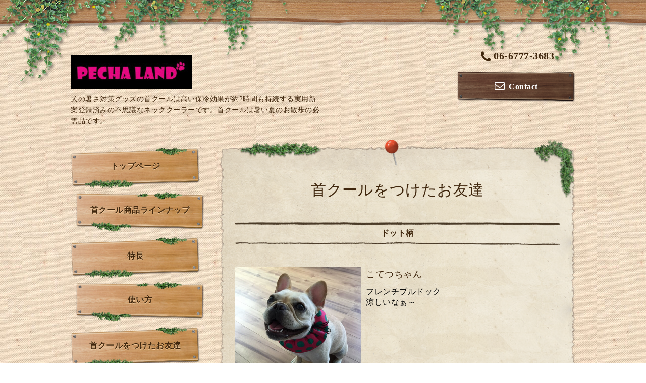

--- FILE ---
content_type: text/html; charset=utf-8
request_url: https://www.pechaland.com/menu/413710
body_size: 4971
content:
<!DOCTYPE html PUBLIC "-//W3C//DTD XHTML 1.0 Transitional//EN" "http://www.w3.org/TR/xhtml1/DTD/xhtml1-transitional.dtd">
<html xmlns="http://www.w3.org/1999/xhtml" xml:lang="ja" lang="ja">

<head>
<!-- Google tag (gtag.js) -->
<script async src="https://www.googletagmanager.com/gtag/js?id=G-BF7SYB23PV"></script>
<script>
  window.dataLayer = window.dataLayer || [];
  function gtag(){dataLayer.push(arguments);}
  gtag('js', new Date());

  gtag('config', 'G-BF7SYB23PV');
</script>

  <meta http-equiv="content-type" content="text/html; charset=utf-8" />
  <title>こてつちゃん - 約2時間冷たさが続く犬用ネッククーラー｜首クール</title>
  <meta name="viewport" content="width=device-width, initial-scale=1, maximum-scale=1, user-scalable=yes" />
  <meta name="keywords" content="犬　暑さ対策グッズ,犬　熱中症対策グッズ,暑さ対策　犬,熱中症対策　犬,犬　ネッククーラー,ネッククーラー　犬、フレブル　ネッククーラー, フレンチブルドッグ　ネッククーラー" />
  <meta name="description" content="フレンチブルドック涼しいなぁ～" />
  <meta property="og:title" content="こてつちゃん" />
  <meta property="og:image" content="https://cdn.goope.jp/21126/250212151750-67ac3d0e982cb.jpg" />
  <meta property="og:site_name" content="約2時間冷たさが続く犬用ネッククーラー｜首クール" />
  <meta http-equiv="content-style-type" content="text/css" />
  <meta http-equiv="content-script-type" content="text/javascript" />
  <link rel="shortcut icon" href="https://cdn.goope.jp/21126/250328155635-67e6482345d48.ico" />
  <link rel="alternate" type="application/rss+xml" title="約2時間冷たさが続く犬用ネッククーラー｜首クール / RSS" href="/feed.rss" />
  <link rel='stylesheet' type='text/css' href="//fonts.googleapis.com/css?family=Copse|Homemade+Apple" />
  <link rel="stylesheet" type="text/css" href="/css/font-awesome/css/font-awesome.min.css" />
  <link rel="stylesheet" type="text/css" href="/style.css?401495-1739350416" />

  <script type="text/javascript" src="/assets/jquery/jquery-1.9.1.min.js"></script>
  <script type="text/javascript" src="/assets/clipsquareimage/jquery.clipsquareimage.js"></script>
</head>

<body id="menu">

  <!-- smartphone_gnav/ -->
  <nav id="main-nav">
    <ul class="gnav_smart_phone">
      
      <li class="font_16 mar_btm_10">
        <a href="/"  class="footer_navi_top">トップページ</a>
      </li>
      
      <li class="font_16 mar_btm_10">
        <a href="/free/kubicoollineup"  class="footer_navi_free free_46453">首クール商品ラインナップ</a>
      </li>
      
      <li class="font_16 mar_btm_10">
        <a href="/free/kubicooltokucyou"  class="footer_navi_free free_46450">特長</a>
      </li>
      
      <li class="font_16 mar_btm_10">
        <a href="/free/kubicooltukaikata"  class="footer_navi_free free_46451">使い方</a>
      </li>
      
      <li class="font_16 mar_btm_10">
        <a href="/menu"  class="footer_navi_menu active">首クールをつけたお友達</a>
      </li>
      
      <li class="font_16 mar_btm_10">
        <a href="/free/buhiwrestler"  class="footer_navi_free free_192335">ワンコ用プロレスマスク　ワンコレスラー</a>
      </li>
      
      <li class="font_16 mar_btm_10">
        <a href="/free/buhiwlestlerwanko"  class="footer_navi_free free_194939">ワンコレスラー図鑑</a>
      </li>
      
      <li class="font_16 mar_btm_10">
        <a href="/free/qanda"  class="footer_navi_free free_143666">Q＆A</a>
      </li>
      
      <li class="font_16 mar_btm_10">
        <a href="/about"  class="footer_navi_about">会社概要</a>
      </li>
      
      <li class="font_16 mar_btm_10">
        <a href="/info"  class="footer_navi_info">お知らせ</a>
      </li>
      
      <li class="font_16 mar_btm_10">
        <a href="/contact"  class="footer_navi_contact">お問い合わせ</a>
      </li>
      
      <li class="font_16 mar_btm_10">
        <a href="/diary"  class="footer_navi_diary">ミニコラム</a>
      </li>
      
      <li class="font_16 mar_btm_10">
        <a href="http://ameblo.jp/nobu-ryosuke/"  class="footer_navi_links links_14557">ブログ</a>
      </li>
      
      <li class="font_16 mar_btm_10">
        <a href="http://www.instagram.com/pechaland/"  class="footer_navi_links links_33328">インスタグラム</a>
      </li>
      
      <li class="font_16 mar_btm_10">
        <a href="http://pechaland.ocnk.net/"  class="footer_navi_links links_14261">お買い物はコチラ</a>
      </li>
      
    </ul>
  </nav>
  <!-- /smartphone_gnav -->

  <div class="top_line">
    <div class="village_header_ivy">
      <img src="/img/theme_village/village_header_ivy.png" alt="" />
    </div>
  </div>

<div id="wrapper">

  <!-- ヘッダー部分ここから // -->
  <div id="header" class="clearfix">

    <!-- tel_number/ -->
    <div class="tel_area clearfix">
      <nav id="mobile-bar" class="main_color"></nav>
      <div class="tel_mail clearfix">
        <div class="tel_number shop_tel"><i class="fa fa-phone"></i>06-6777-3683</div>
        <a class="tel_area_mail font_16" href="https://www.pechaland.com/contact">
          <div class="tel_area_mail_txt"><i class="fa fa-envelope-o"></i>Contact</div>
        </a>
        <!-- スマホ用お問い合わせ -->
        <a class="tel_area_mail_mobile color_bg_01 border_radius" href="https://www.pechaland.com/contact">
          <div><i class="fa fa-envelope-o"></i></div>
        </a>
      </div>
    </div>
    <!-- /tel_number -->

    <!-- site_title/ -->
    <div class="site_title">
      <h1 class="site_logo color_01"><a href="https://www.pechaland.com"><img src='//cdn.goope.jp/21126/250328155423nf7p_m.jpg' alt='約2時間冷たさが続く犬用ネッククーラー｜首クール' /></a></h1>
      <div class="site_description font-16">犬の暑さ対策グッズの首クールは高い保冷効果が約2時間も持続する実用新案登録済みの不思議なネッククーラーです。首クールは暑い夏のお散歩の必需品です。</div>
    </div>
    <!-- /site_title -->

  </div>
  <!-- // ヘッダー部分ここまで -->

  <!-- コンテンツ部分ここから // -->
  <div id="contents" class="clearfix">

    <!-- メイン部分ここから -->
    <div id="main">
      <div class="village_paper_top_ivy_right">
        <img src="/img/theme_village/village_paper_top_ivy_right.png" alt="" width="84"/>
      </div>
      <div class="village_paper_top_ivy_left">
        <img src="/img/theme_village/village_paper_top_ivy_left.png" alt="" width="163"/>
      </div>
      <div class="main_inner">

      


      

      

      
      <!----------------------------------------------

        ページ：メニュー

      ---------------------------------------------->
      <div>
        <h2 class="page_title">
          首クールをつけたお友達
        </h2>
        
        <div>
          <h3 class="mar_btm_30">
            <span>
              ドット柄
            </span>
          </h3>
          
          <div class="mar_btm_10">
            <div class="clearfix">
              <p class="menu_photo">
                <img src='//cdn.goope.jp/21126/250212151750-67ac3d0e982cb.jpg' alt='こてつちゃん'/>
              </p>
              <div class="menu_text">
                <h4 class="mar_btm_10">
                  <span class="info_title_span ">
                    <a href="/menu/413710">こてつちゃん</a>
                  </span>
                </h4>
                <p class="menu_price font_14">
                  
                </p>
                <p class="mar_btm_10">
                  <p><span style="font-size: 12pt; color: #000000;">フレンチブルドック</span></p>
<p><span style="font-size: 12pt; color: #000000;">涼しいなぁ～</span></p>
<p>&nbsp;</p>
                </p>
              </div>
            </div>
            <br class="clear" />
          </div>
          
        </div>
        
      </div>
      

      

      

      

      

      

      

      

    </div>
    <!-- // main_innerここまで -->
      <div class="village_paper_bottom_ivy_right">
        <img src="/img/theme_village/village_paper_bottom_ivy_right.png" alt="" width="87"/>
      </div>
      <div class="village_paper_bottom_ivy_left">
        <img src="/img/theme_village/village_paper_bottom_ivy_left.png" alt="" width="90"/>
      </div>
    </div>
    <!-- // メイン部分ここまで -->

    <!--サイド要素ここから // -->
    <div id="side">

      <!-- ナビゲーション部分ここから // -->
      <div id="navi" class="mar_btm_10 ">
        <ul class="navi_ul">
          
          <li class="cookie font_16">
            <a href="/"  class="navi_top">
              トップページ
            </a>
          </li>
          
          
          <li class="cookie font_16">
            <a href="/free/kubicoollineup"  class="navi_free free_46453">
              首クール商品ラインナップ
            </a>
          </li>
          
          
          <li class="cookie font_16">
            <a href="/free/kubicooltokucyou"  class="navi_free free_46450">
              特長
            </a>
          </li>
          
          
          <li class="cookie font_16">
            <a href="/free/kubicooltukaikata"  class="navi_free free_46451">
              使い方
            </a>
          </li>
          
          
          <li class="cookie font_16">
            <a href="/menu"  class="navi_menu active">
              首クールをつけたお友達
            </a>
          </li>
          <ul class="sub_navi">
<li><a href='/menu/c1272475'>スクエアロゴ（7）</a></li>
<li><a href='/menu/c1265232'>ロゴ＆ドット柄（22）</a></li>
<li><a href='/menu/c1265231'>スター柄（99）</a></li>
<li><a href='/menu/c1265233'>ドット柄（124）</a></li>
</ul>

          
          <li class="cookie font_16">
            <a href="/free/buhiwrestler"  class="navi_free free_192335">
              ワンコ用プロレスマスク　ワンコレスラー
            </a>
          </li>
          
          
          <li class="cookie font_16">
            <a href="/free/buhiwlestlerwanko"  class="navi_free free_194939">
              ワンコレスラー図鑑
            </a>
          </li>
          
          
          <li class="cookie font_16">
            <a href="/free/qanda"  class="navi_free free_143666">
              Q＆A
            </a>
          </li>
          
          
          <li class="cookie font_16">
            <a href="/about"  class="navi_about">
              会社概要
            </a>
          </li>
          
          
          <li class="cookie font_16">
            <a href="/info"  class="navi_info">
              お知らせ
            </a>
          </li>
          
          
          <li class="cookie font_16">
            <a href="/contact"  class="navi_contact">
              お問い合わせ
            </a>
          </li>
          
          
          <li class="cookie font_16">
            <a href="/diary"  class="navi_diary">
              ミニコラム
            </a>
          </li>
          
          
          <li class="cookie font_16">
            <a href="http://ameblo.jp/nobu-ryosuke/"  class="navi_links links_14557">
              ブログ
            </a>
          </li>
          
          
          <li class="cookie font_16">
            <a href="http://www.instagram.com/pechaland/"  class="navi_links links_33328">
              インスタグラム
            </a>
          </li>
          
          
          <li class="cookie font_16">
            <a href="http://pechaland.ocnk.net/"  class="navi_links links_14261">
              お買い物はコチラ
            </a>
          </li>
          
          
        </ul>
      </div>
      <!-- // ナビゲーション部分ここまで -->

      <!-- サイドバー部分ここから // -->
      <div id="sidebar" class="clearfix">

      <!-- 今日の予定部分ここから // -->
      <div class="today_area sidebar_paper mar_btm_20 today_area_smartphone">
        <div class="sidebar_paper_inner">
          <div class="today_area_today font_20 homemade_apple">today</div>
          <div>
            <img src="/img/theme_village/village_side_title_line.png" width="260" alt="" />
          </div>
          <div class="sidebar_contents_box">
            <div class="today_title font_14 mar_btm_20 pad_btm_10">2026.01.18 Sunday</div>
            
          </div>
        </div>
      </div>
      <!-- // 今日の予定部分ここまで -->

      <!-- カウンター部分ここから // -->
      <div class="counter_area sidebar_paper">
        <div class="sidebar_paper_inner">
          <div class="today_area_today font_20 homemade_apple">counter</div>
          <div>
            <img src="/img/theme_village/village_side_title_line.png" width="260" alt="" />
          </div>
          <div class="sidebar_contents_box">
            <div class="counter_today mar_btm_10">
              Today&nbsp;:&nbsp;<span class="num">637</span>
            </div>
            <div class="counter_yesterday mar_btm_10">
              Yesterday&nbsp;:&nbsp;<span class="num">116</span>
            </div>
            <div class="counter_total mar_btm_10">
              Total&nbsp;:&nbsp;<span class="num">817205</span>
            </div>
          </div>
        </div>
      </div>
      <!-- // カウンター部分ここまで -->

      <!-- // QRコード部分ここから -->
      <div class="qr_area qr_area_mobile sidebar_paper mar_btm_20">
        <div class="sidebar_paper_inner">
          <div>
            <div class="today_area_today font_20 homemade_apple">mobile</div>
            <div><img src="/img/theme_village/village_side_title_line.png" width="260" alt="" /></div>
            <div class="sidebar_contents_box"><img src="//r.goope.jp/qr/pechaland"width="100" height="100" /></div>
          </div>
        </div>
      </div>
      <!-- // QRコード部分ここまで -->

    </div>
    <!-- // サイドバー部分ここまで -->

      <!-- ナビゲーションパーツここから // -->
      <div id="navi_parts">
        <div id="social_widgets">
<div  id="widget_facebook_like" class="social_widget">
<div style="text-align:left;padding-bottom:10px;">
<iframe src="//www.facebook.com/plugins/like.php?href=https%3A%2F%2Fwww.pechaland.com&amp;width&amp;layout=button_count&amp;action=like&amp;show_faces=false&amp;share=true&amp;height=21&amp;appId=837439917751931" scrolling="no" frameborder="0" style="border:none; overflow:hidden; height:21px;" allowTransparency="true"></iframe>
</div>
</div>
<div id="widget_facebook_follow" class="social_widget social_widget_facebook_likebox">
<div style="text-align:left;padding-bottom:10px;">
  <iframe src="https://www.facebook.com/plugins/page.php?href=https%3A%2F%2Fwww.facebook.com%2F672044526207631&tabs&width=340&height=70&small_header=true&adapt_container_width=true&hide_cover=true&show_facepile=false&appId" width="340" height="70" style="border:none;overflow:hidden;width:100%;" scrolling="no" frameborder="0" allowTransparency="true"></iframe>
</div>
</div>

</div>

      </div>
      <!-- // ナビゲーションパーツここまで -->
    </div>
    <!-- // サイド要素ここまで -->
  </div>
  <!-- // コンテンツ部分ここまで -->

</div><!-- // wrapperここまで -->

<!-- フッター部分ここから // -->
<div id="footer">
  <div id="footer_inner">
    <div class="center mar_btm_20 fade">
    </div>
    <div class="shop_title_footer clearfix center">
      <div class="shop_info_footer">
        <h1 class="site_logo_footer fade">
          <a href="https://www.pechaland.com" class="site_logo_small">
            約2時間冷たさが続く犬用ネッククーラー｜首クール
          </a>
        </h1>
      </div>
    </div>

    <!-- // フッターナビ部分ここから -->
    <div class="navi_footer mar_btm_20">
      <ul class="navi_inner clearfix">
        
        <li>
          <a href="/"  class="footer_navi_top fade">
            <span class="white">
              <i class="fa fa-angle-right navi_icon_footer "></i>トップページ
            </span>
          </a>
        </li>
        
        <li>
          <a href="/free/kubicoollineup"  class="footer_navi_free free_46453 fade">
            <span class="white">
              <i class="fa fa-angle-right navi_icon_footer "></i>首クール商品ラインナップ
            </span>
          </a>
        </li>
        
        <li>
          <a href="/free/kubicooltokucyou"  class="footer_navi_free free_46450 fade">
            <span class="white">
              <i class="fa fa-angle-right navi_icon_footer "></i>特長
            </span>
          </a>
        </li>
        
        <li>
          <a href="/free/kubicooltukaikata"  class="footer_navi_free free_46451 fade">
            <span class="white">
              <i class="fa fa-angle-right navi_icon_footer "></i>使い方
            </span>
          </a>
        </li>
        
        <li>
          <a href="/menu"  class="footer_navi_menu active fade">
            <span class="white">
              <i class="fa fa-angle-right navi_icon_footer "></i>首クールをつけたお友達
            </span>
          </a>
        </li>
        
        <li>
          <a href="/free/buhiwrestler"  class="footer_navi_free free_192335 fade">
            <span class="white">
              <i class="fa fa-angle-right navi_icon_footer "></i>ワンコ用プロレスマスク　ワンコレスラー
            </span>
          </a>
        </li>
        
        <li>
          <a href="/free/buhiwlestlerwanko"  class="footer_navi_free free_194939 fade">
            <span class="white">
              <i class="fa fa-angle-right navi_icon_footer "></i>ワンコレスラー図鑑
            </span>
          </a>
        </li>
        
        <li>
          <a href="/free/qanda"  class="footer_navi_free free_143666 fade">
            <span class="white">
              <i class="fa fa-angle-right navi_icon_footer "></i>Q＆A
            </span>
          </a>
        </li>
        
        <li>
          <a href="/about"  class="footer_navi_about fade">
            <span class="white">
              <i class="fa fa-angle-right navi_icon_footer "></i>会社概要
            </span>
          </a>
        </li>
        
        <li>
          <a href="/info"  class="footer_navi_info fade">
            <span class="white">
              <i class="fa fa-angle-right navi_icon_footer "></i>お知らせ
            </span>
          </a>
        </li>
        
        <li>
          <a href="/contact"  class="footer_navi_contact fade">
            <span class="white">
              <i class="fa fa-angle-right navi_icon_footer "></i>お問い合わせ
            </span>
          </a>
        </li>
        
        <li>
          <a href="/diary"  class="footer_navi_diary fade">
            <span class="white">
              <i class="fa fa-angle-right navi_icon_footer "></i>ミニコラム
            </span>
          </a>
        </li>
        
        <li>
          <a href="http://ameblo.jp/nobu-ryosuke/"  class="footer_navi_links links_14557 fade">
            <span class="white">
              <i class="fa fa-angle-right navi_icon_footer "></i>ブログ
            </span>
          </a>
        </li>
        
        <li>
          <a href="http://www.instagram.com/pechaland/"  class="footer_navi_links links_33328 fade">
            <span class="white">
              <i class="fa fa-angle-right navi_icon_footer "></i>インスタグラム
            </span>
          </a>
        </li>
        
        <li>
          <a href="http://pechaland.ocnk.net/"  class="footer_navi_links links_14261 fade">
            <span class="white">
              <i class="fa fa-angle-right navi_icon_footer "></i>お買い物はコチラ
            </span>
          </a>
        </li>
        
      </ul>

      <div class="social_wrap">
        

        
        <a href="https://www.facebook.com/672044526207631" target="_blank" class="fade">
          <span class="icon-facebook white"></span>
        </a>
        

        
        <a href="https://www.instagram.com/pechaland/" target="_blank" class="fade">
          <span class="icon-instagram white"></span>
        </a>
        
      </div>

    </div>
    <!-- // フッターナビ部分ここまで -->

  </div><!-- // footer_inner -->
</div>
<!-- // フッター部分ここまで -->

<!-- footer_copyright/ -->
<div class="footer_copyright center white font_12">
  <div class="footer_copyright_inner">
    <div class="copyright">&copy;2026
      <a href="https://www.pechaland.com" class="">ペチャランド合同会社</a>. All Rights Reserved.
      <a class="shop_rss" href="/feed.rss"><i class="fa fa-rss-square"></i></a>
    </div>

    <div class="powered">Powered by <a class="" href="https://goope.jp/">グーペ</a> / <a class="" href="https://admin.goope.jp/">Admin</a>
    </div>
  </div>
</div>
<!-- /footer_copyright -->

  <script type="text/javascript" src="/js/tooltip.js"></script>
  <script type="text/javascript" src="/assets/responsiveslides/responsiveslides.min.js"></script>
  <script type="text/javascript" src="/assets/colorbox/jquery.colorbox-min.js"></script>
  <script type="text/javascript" src="/assets/mobilemenu/mobilemenu.js"></script>

  <script>
      $(function() {
          // Android4.4未満判別
          if( navigator.userAgent.indexOf('Android') > 0 && typeof window.orientation != 'undefined' && typeof(EventSource) == 'undefined') {
              $('body').addClass('ua-android-u440');
          }

          //thickbox
          $('#main').find('.thickbox').colorbox({
              rel: 'thickbox',
              maxWidth: '98%'
          });

          // RSS表示制御
          if($('.shop_rss').css('display') == 'block') {
              $('.shop_rss').css('display', 'inline');
          }
          if($('.powered').css('display') == 'block') {
              $('.powered').css('display', 'inline');
          }

          //お問い合わせメニューがない場合、お問い合わせボタンを削除
          if($('#navi li').children('.navi_contact').size() == 0) {
              $('.tel_area_mail').hide();
          }

          //開閉メニュー
          $('body').mobile_menu({
              menu: ['#main-nav ul'],
              menu_width: 200,
              prepend_button_to: '#mobile-bar'
          });
      });

      //クリップイメージ
      $(window).on('load resize', function() {
          $('.photo_thumb > a.thickbox img').clipSquareImage();
          $('.photo_thumb').css('visibility', 'visible');
      });
  </script>

</body>
</html>
